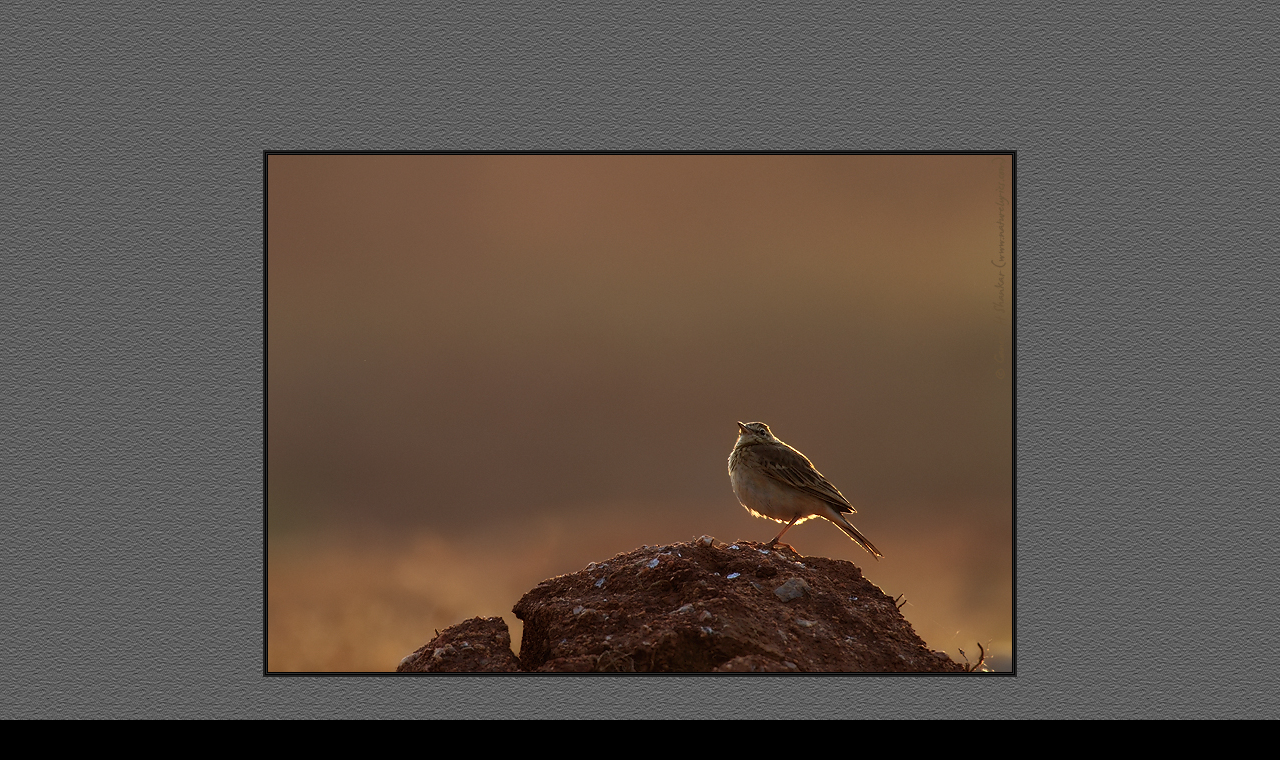

--- FILE ---
content_type: text/html
request_url: https://www.naturelyrics.com/galleries/avian/pages/pipit_backlit_gd2.html
body_size: 3611
content:
 <html xmlns:og="http://opengraphprotocol.org/schema/"
                     xmlns:fb="http://www.facebook.com/2008/fbml"> 
     <head>
<title> Paddyfield Pipit in Morning Light | Anthus Rufulus  | Fine Art Nature Photography | Avian</title>
<meta http-equiv="refresh" content="86400">
<meta name="description" content=" Paddyfield pipit at TG Halli.  avian photography ,nature images, nature photos, nature pictures, nature, creative and artistic nature photography, 
         creative composition, unique use of light and space, professional high quality image, fine art giclee prints for gallery and 
         interior design and architectural use. All images and content Copyright &copy; 1993-2017 Ganesh H. Shankar, Fine Art Nature Photographer, Wildlife Photographer, Bangalore, India."/>
<meta name="keywords" content="Paddyfield Pipit, Anthus Rufulus, early morning light, beautiful backlit, grassland bird,   Bird Photography, Bird Photo, Avian Image,  Nature Photography, Picture of Bird,  nature images, nature photos, nature pictures, fine art print, professional nature photography,
         unique, artistic, creative, asthetic, high quality, high resolution, home/office interior design use, gallery, decoration, editorial use, Fine Art Nature Photographer Ganesh H. Shankar, Wildlife Photographer Ganesh H. Shankar, India, Indian."/>
<meta name="Copyright" content="Ganesh H. Shankar"/>
<meta name="Author" content="Ganesh H. Shankar"/>
<meta name="viewport" content="width=device-width, initial-scale=1">
<meta property="og:title" content="Paddyfield Pipit in Morning Light | Anthus Rufulus "/>
     <meta property="og:type" content="album"/>
    <meta property="og:url" content="http://www.naturelyrics.com/galleries/avian/pages/pipit_backlit_gd2.html"/>
    <meta property="og:image" content="http://www.naturelyrics.com/galleries/all_images/pipit_backlit_gd2.jpg"/>
    <meta property="og:site_name" content="Fine Art Nature Photography by Ganesh H. Shankar"/>
    <meta property="fb:admins" content="1334713013"/>
    <meta property="og:description" content=" Paddyfield pipit at TG Halli."/>

<script type="text/javascript">

  var _gaq = _gaq || [];
  _gaq.push(['_setAccount', 'UA-3681376-1']);
  _gaq.push(['_trackPageview']);

  (function() {
    var ga = document.createElement('script'); ga.type = 'text/javascript'; ga.async = true;
    ga.src = ('https:' == document.location.protocol ? 'https://ssl' : 'http://www') + '.google-analytics.com/ga.js';
    var s = document.getElementsByTagName('script')[0]; s.parentNode.insertBefore(ga, s);
  })();

</script>



<script type="text/javascript" async src="https://apis.google.com/js/plusone.js"></script></head>
 <style type="text/css">
                a:link { color:#777777;}                               a:visited {color:#777777;}                               a:hover { color:#ffffff;}
	        img {                  border-width : 2px;                border-color : #222222;                 border-style : solid;        }
        body {
                 background-image : url("http://www.naturelyrics.com/page_images/bg_image.jpg"); 
		  background-color : #000000;
        } 
                .image_info {                     border-style : solid;                       border-width:2px;                       border-color : #505050;                                    color : #444444;                                   background-color : #282828;                                   width:900px;              -moz-border-radius: 10px;            -webkit-border-radius: 10px;            border-radius: 10px;                               }         .image_icon_attr { border-color : #505050;                     border-style : solid; border-width : 2px;             width : 740px;             height : 75px;              -moz-border-radius: 10px;            -webkit-border-radius: 10px;            border-radius: 10px;            background-color : #282828;         text-align:center;	  margin : auto;          padding-top:8px;                   }                          .image_attr_text_box {            width : 40px;             height : 20px;             text-align : center;                       font-size: 12pt;                       font-family: Arial, Verdana, Helvetica, sans-serif;                      font-weight: bold;            float : left;            padding-left : 55px;            color : #666666;            }            .image_icon_attr a:link { color:#777777;font-size:12pt;}                               .image_icon_attr a:visited {color:#777777;font-size:12pt;}                               .image_icon_attr a:hover { color:#ffffff;font-size:12pt;}                                                        h1.image_info {                        font-size: 14px;                       font-family: Arial, Verdana, Helvetica, sans-serif;                          font-weight: bold;                          text-align: center;                          color: #ffffff;                          word-spacing: 0;                          text-indent: 0;                          line-height: 100;                          margin: auto;                          padding: 0                        }
.translate_region {
                width : 1024px;                text-align : right;                padding-top : 25px;                padding-bottom : 25px;                padding-left : 25px;                margin:auto;         }
                               

  </style> 

    <body>
<div id="fb-root"></div>          <script>(function(d, s, id) {            var js, fjs = d.getElementsByTagName(s)[0];            if (d.getElementById(id)) return;            js = d.createElement(s); js.id = id;            js.src = "//connect.facebook.net/en_US/sdk.js#xfbml=1&version=v2.3&appId=143114412392101";            fjs.parentNode.insertBefore(js, fjs);          }(document, 'script', 'facebook-jssdk'));</script>      
<br><br><br><br>
           <div class="translate_region">                 <div style="text-align:right;padding-right:20px;padding-top:20px">                        <script>                                function googleTranslateElementInit() {                                         new google.translate.TranslateElement({                                        pageLanguage: 'en',                                        gaTrack: true,                                        gaId: 'UA-3681376-1'                                        });                                }                        </script>                        <script async src="//translate.google.com/translate_a/element.js?cb=googleTranslateElementInit"></script>                 </div>          </div>  <div align="center" >
 
   
    
<img src="/galleries/all_images/pipit_backlit_gd2.jpg" alt="Paddyfield Pipit, TG Halli near Bangalore | Fine Art | Creative & Artistic Nature Photography | Copyright &copy; 1993-2017 Ganesh H. Shankar" >
<br><br><br><br><br>

<div class="image_icon_attr">
<div class="image_attr_text_box"><a href="../pages/ashy_crown_beautiful_light_vgd1.html">Previous<br>Image</a>&nbsp;&nbsp;&nbsp;&nbsp;</div>
<div class="image_attr_text_box"><a href="../index8.html">Current<br>Gallery</a>&nbsp;&nbsp;&nbsp;&nbsp;</div>
<div class="image_attr_text_box"><a href="http://www.naturelyrics.com/pages/galleries_page.html">All<br>Galleries</a> &nbsp;&nbsp;&nbsp;&nbsp;&nbsp;&nbsp;&nbsp;</div>
<div class="image_attr_text_box"><a href="http://www.naturelyrics.com">Home<br>Page</a> &nbsp;&nbsp;&nbsp;&nbsp</div>
<div class="image_attr_text_box"><a href="http://www.naturelyrics.com/pages/articles/post_processing_ethics/post_processing_info.html"          target="_blank" >Unaltered</a>&nbsp;&nbsp;&nbsp;&nbsp;&nbsp;&nbsp;&nbsp;</div>
<div class="image_attr_text_box"><a href="../pages/pipit_backlit_vgd1.html">Next<br>Image</a> &nbsp;&nbsp;&nbsp;&nbsp;</div>
</div><br>
</div>
 <center>
  <div class="image_info"> 
    <br>
    <div style="font-size:13.25pt;">
    <b>Paddyfield Pipit in Morning Light | Anthus Rufulus </b>
    </div><br><a href="/pages/about.html">Copyright &copy; 1993-2017 Ganesh H. Shankar</a><br>
    <br>
    <b>Image ID   : </b> AVIAN_pipit_backlit_gd2 
    <br>
    <br>
    <b>Description : </b> <i>  Paddyfield pipit at TG Halli.</i> <br>
    <b>Keywords    : </b> Paddyfield Pipit, Anthus Rufulus, early morning light, beautiful backlit, grassland bird, <br>Fine Art Nature Photography, Creative, Artistic<br> 
      <div id="fb-root"></div><script async src="http://connect.facebook.net/en_US/all.js#appId=104231952970712&amp;xfbml=1"></script><br clear="both">
<br clear="both"><br>
<!-- AddToAny BEGIN -->
<a class="a2a_dd" href="http://www.addtoany.com/share_save"><img src="http://static.addtoany.com/buttons/share_save_171_16.png" width="171" height="16" border="0" alt="Share"/></a>
<script type="text/javascript">
var a2a_config = a2a_config || {};
a2a_config.linkname = "Fine Art Nature Photography";
</script>
<script type="text/javascript" src="http://static.addtoany.com/menu/page.js"></script>
<!-- AddToAny END -->
    <br> <br>
 Facebook page  &nbsp;
                  <a href="http://www.facebook.com/FineArtNaturePhotography" target="_blank"><span style="line-height:200%;font-size=10pt;color:#ffffff;text-decoration: underline;text-decoration-color: #ffffff;">Fine Art Nature Photography</span></a>
                  <br clear="both">
                  <div class="fb-like" data-colorscheme="dark" data-href="https://facebook.com/FineArtNaturePhotography" data-width="250" data-layout="standard" data-action="like" data-show-faces="false" data-share="true"></div>
                  <br> <br>
                  &nbsp;
                  <br><br>
                  &nbsp;
</div></center>
<div style="display:none;"><br> <a href="http://s07.flagcounter.com/more/DRc0" target="_blank" rel="nofollow" ><img src="http://s07.flagcounter.com/count/DRc0/bg=151515/txt=888888/border=333333/columns=3/maxflags=21/viewers=0/labels=0/" alt="free counters" border="0"></a> <br> <br> <A href="http://www.alexa.com/siteinfo/www.naturelyrics.com" rel="nofollow"><SCRIPT type='text/javascript' language='JavaScript' src='http://xslt.alexa.com/site_stats/js/t/a?url=www.naturelyrics.com'></SCRIPT></A><br> </div>
   </body>
</html>
